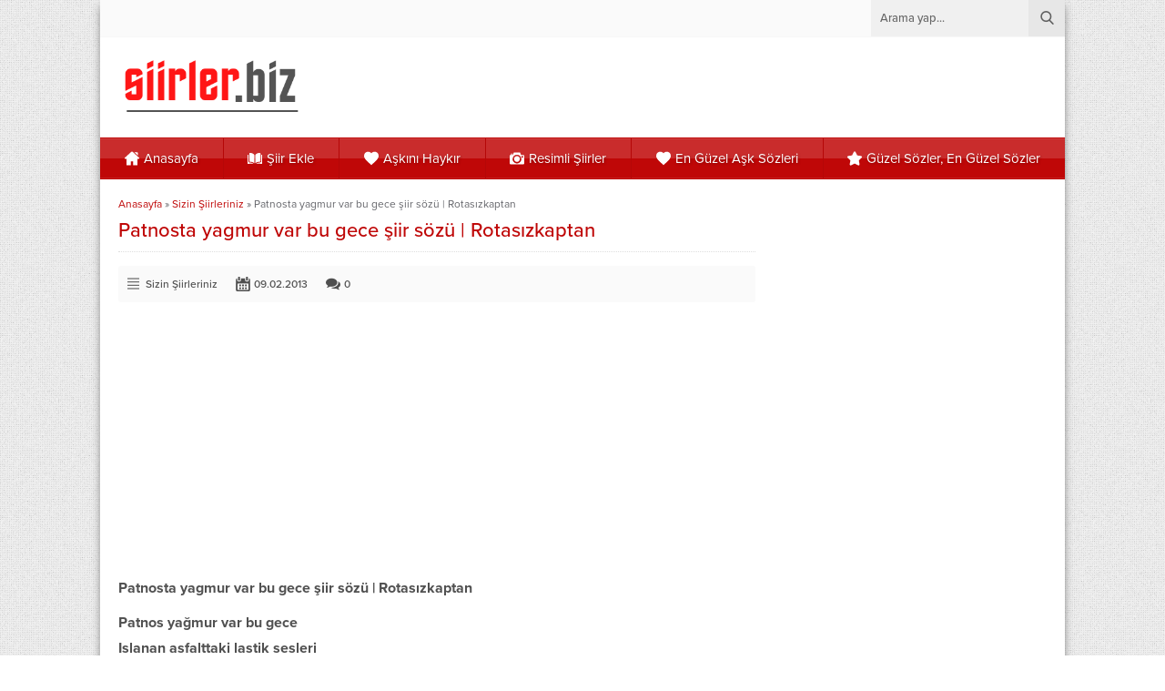

--- FILE ---
content_type: text/html; charset=utf-8
request_url: https://www.google.com/recaptcha/api2/aframe
body_size: 268
content:
<!DOCTYPE HTML><html><head><meta http-equiv="content-type" content="text/html; charset=UTF-8"></head><body><script nonce="wr-UGzDULjlwDaSmSz_DLw">/** Anti-fraud and anti-abuse applications only. See google.com/recaptcha */ try{var clients={'sodar':'https://pagead2.googlesyndication.com/pagead/sodar?'};window.addEventListener("message",function(a){try{if(a.source===window.parent){var b=JSON.parse(a.data);var c=clients[b['id']];if(c){var d=document.createElement('img');d.src=c+b['params']+'&rc='+(localStorage.getItem("rc::a")?sessionStorage.getItem("rc::b"):"");window.document.body.appendChild(d);sessionStorage.setItem("rc::e",parseInt(sessionStorage.getItem("rc::e")||0)+1);localStorage.setItem("rc::h",'1768808853174');}}}catch(b){}});window.parent.postMessage("_grecaptcha_ready", "*");}catch(b){}</script></body></html>